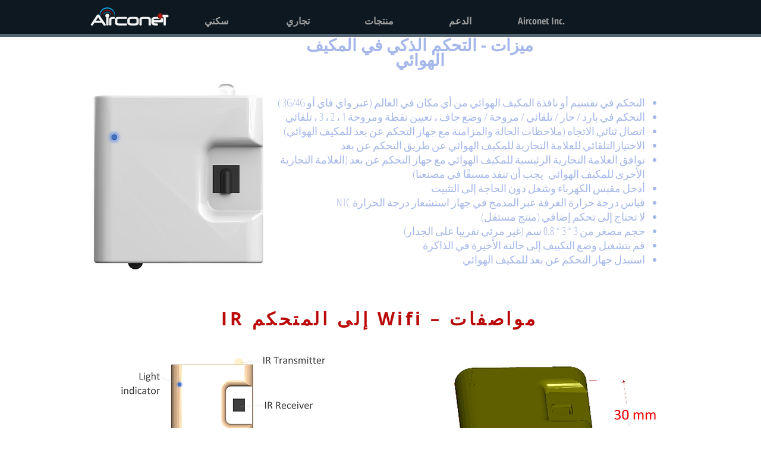

--- FILE ---
content_type: text/html; charset=utf-8
request_url: https://www.google.com/recaptcha/api2/aframe
body_size: 135
content:
<!DOCTYPE HTML><html><head><meta http-equiv="content-type" content="text/html; charset=UTF-8"></head><body><script nonce="TSjd5boukMc7XHy0OfPEog">/** Anti-fraud and anti-abuse applications only. See google.com/recaptcha */ try{var clients={'sodar':'https://pagead2.googlesyndication.com/pagead/sodar?'};window.addEventListener("message",function(a){try{if(a.source===window.parent){var b=JSON.parse(a.data);var c=clients[b['id']];if(c){var d=document.createElement('img');d.src=c+b['params']+'&rc='+(localStorage.getItem("rc::a")?sessionStorage.getItem("rc::b"):"");window.document.body.appendChild(d);sessionStorage.setItem("rc::e",parseInt(sessionStorage.getItem("rc::e")||0)+1);localStorage.setItem("rc::h",'1769699125825');}}}catch(b){}});window.parent.postMessage("_grecaptcha_ready", "*");}catch(b){}</script></body></html>